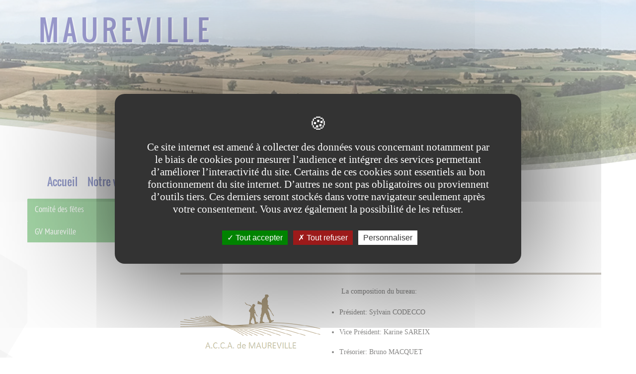

--- FILE ---
content_type: text/html;charset=UTF-8
request_url: https://www.mairie-maureville.fr/fr/vie-associative.html
body_size: 7191
content:

<!DOCTYPE html>
<html xmlns="http://www.w3.org/1999/xhtml" xml:lang="fr" lang="fr"><head><meta http-equiv="Content-Type" content="text/html; charset=UTF-8" /><meta content="Ametys CMS Open source (http://www.ametys.org)" name="generator" /><link href="/skins/maureville-large/resources/img/favicon.png" rel="shortcut icon" /><meta content="IE=edge" http-equiv="X-UA-Compatible" /><meta content="width=device-width, initial-scale=1" name="viewport" /><title>Vie associative - MAUREVILLE</title><meta content="Ametys V3" name="author" /><meta content="Ametys V3" name="copyright" /><meta content="fr" name="language" /><meta content="15 days" name="revisit-after" /><meta content="ACCA MAUREVILLE" name="DC.title" /><meta content="maureville3#personnel-maureville" name="DC.contributor" /><meta content="2024-02-16" name="DC.date" /><meta content="Text" name="DC.type" /><meta content="text/html" name="DC.format" /><meta content="defaultWebContent://308a0f42-8390-4029-b67b-4ab1be62545a" name="DC.identifier" /><meta content="fr" name="DC.language" /><meta content="fr" name="DC.coverage" /><meta content="Belote Maurevilloise" name="DC.title" /><meta content="maureville3#personnel-maureville" name="DC.contributor" /><meta content="2024-02-16" name="DC.date" /><meta content="Text" name="DC.type" /><meta content="text/html" name="DC.format" /><meta content="defaultWebContent://4f003730-ab9d-49f5-83c4-3cb6b91920aa" name="DC.identifier" /><meta content="fr" name="DC.language" /><meta content="fr" name="DC.coverage" /><meta content="Comit&eacute; des f&ecirc;tes" name="DC.title" /><meta content="maureville3#personnel-maureville" name="DC.contributor" /><meta content="2024-02-16" name="DC.date" /><meta content="Text" name="DC.type" /><meta content="text/html" name="DC.format" /><meta content="defaultWebContent://2b35a870-8b79-46e2-a90b-4a15ca293448" name="DC.identifier" /><meta content="fr" name="DC.language" /><meta content="fr" name="DC.coverage" /><meta content="GV MAUREVILLE" name="DC.title" /><meta content="maureville3#personnel-maureville" name="DC.contributor" /><meta content="2024-02-16" name="DC.date" /><meta content="Text" name="DC.type" /><meta content="text/html" name="DC.format" /><meta content="defaultWebContent://cf8740e7-9387-4f25-8662-b1788fdfe104" name="DC.identifier" /><meta content="fr" name="DC.language" /><meta content="fr" name="DC.coverage" /><meta content="Les Repoupets" name="DC.title" /><meta content="maureville3#personnel-maureville" name="DC.contributor" /><meta content="2024-02-16" name="DC.date" /><meta content="Text" name="DC.type" /><meta content="text/html" name="DC.format" /><meta content="defaultWebContent://4667b5f6-5df5-44c7-9247-858c81596731" name="DC.identifier" /><meta content="fr" name="DC.language" /><meta content="fr" name="DC.coverage" /><meta content="ACCA MAUREVILLE" property="og:title" /><meta content="article" property="og:type" /><meta property="og:image" content="https://www.mairie-maureville.fr/_object/ametys-internal%253Asites/maureville/ametys-internal%253Acontents/vie-associative-article/_attribute/illustration/image/acca_max627x1200.png?objectId=defaultWebContent://308a0f42-8390-4029-b67b-4ab1be62545a" /><link href="/_plugins/web/maureville/fr/filter/events/rss.xml" title="Flux RSS des actualit&eacute;s" type="application/rss+xml" rel="alternate" /><link href="/_plugins/web/maureville/fr/filter/org.ametys.web.article.RSS/rss.xml" title="Flux RSS des articles" type="application/rss+xml" rel="alternate" /><link href="/plugins/cms/dublincore/content.rdf?contentId=defaultWebContent://308a0f42-8390-4029-b67b-4ab1be62545a" rel="meta" /><link href="/plugins/cms/dublincore/content.rdf?contentId=defaultWebContent://4f003730-ab9d-49f5-83c4-3cb6b91920aa" rel="meta" /><link href="/plugins/cms/dublincore/content.rdf?contentId=defaultWebContent://2b35a870-8b79-46e2-a90b-4a15ca293448" rel="meta" /><link href="/plugins/cms/dublincore/content.rdf?contentId=defaultWebContent://cf8740e7-9387-4f25-8662-b1788fdfe104" rel="meta" /><link href="/plugins/cms/dublincore/content.rdf?contentId=defaultWebContent://4667b5f6-5df5-44c7-9247-858c81596731" rel="meta" /><link type="text/css" rel="stylesheet" href="/_plugins/web/resources-minimized/LTc3MDI0MzM4Nw.css" media="screen" /><style><!--

      /* latin-ext */
      @font-face {
        font-family: 'webfont1';
        font-style: normal;
        font-weight: 400;
        src: local('Oswald Regular'), local('Oswald-Regular'), url(https://fonts.gstatic.com/s/oswald/v11/yg0glPPxXUISnKUejCX4qfesZW2xOQ-xsNqO47m55DA.woff2) format('woff2');
        unicode-range: U+0100-024F, U+1E00-1EFF, U+20A0-20AB, U+20AD-20CF, U+2C60-2C7F, U+A720-A7FF;
      }
      /* latin */
      @font-face {
        font-family: 'webfont1';
        font-style: normal;
        font-weight: 400;
        src: local('Oswald Regular'), local('Oswald-Regular'), url(https://fonts.gstatic.com/s/oswald/v11/pEobIV_lL25TKBpqVI_a2w.woff2) format('woff2');
        unicode-range: U+0000-00FF, U+0131, U+0152-0153, U+02C6, U+02DA, U+02DC, U+2000-206F, U+2074, U+20AC, U+2212, U+2215, U+E0FF, U+EFFD, U+F000;
      }
      
--></style><style><!--

/* latin-ext */
@font-face {
  font-family: 'webfont2';
  font-style: normal;
  font-weight: 400;
  src: local('PT Sans Narrow'), local('PTSans-Narrow'), url(https://fonts.gstatic.com/s/ptsansnarrow/v7/UyYrYy3ltEffJV9QueSi4T3sPXe5Q4a3bCZMR7ryN4o.woff2) format('woff2');
  unicode-range: U+0100-024F, U+1E00-1EFF, U+20A0-20AB, U+20AD-20CF, U+2C60-2C7F, U+A720-A7FF;
}
/* latin */
@font-face {
  font-family: 'webfont2';
  font-style: normal;
  font-weight: 400;
  src: local('PT Sans Narrow'), local('PTSans-Narrow'), url(https://fonts.gstatic.com/s/ptsansnarrow/v7/UyYrYy3ltEffJV9QueSi4UU-p1xzoRgkupcXIqgYFBc.woff2) format('woff2');
  unicode-range: U+0000-00FF, U+0131, U+0152-0153, U+02C6, U+02DA, U+02DC, U+2000-206F, U+2074, U+20AC, U+2212, U+2215, U+E0FF, U+EFFD, U+F000;
}
      
--></style><style><!--

/* latin-ext */
@font-face {
  font-family: 'webfont3';
  font-style: normal;
  font-weight: 400;
  src: local('Montserrat Regular'), local('Montserrat-Regular'), url(https://fonts.gstatic.com/s/montserrat/v12/gFXtEMCp1m_YzxsBpKl68iEAvth_LlrfE80CYdSH47w.woff2) format('woff2');
  unicode-range: U+0100-024F, U+0259, U+1E00-1EFF, U+20A0-20AB, U+20AD-20CF, U+2C60-2C7F, U+A720-A7FF;
}
/* latin */
@font-face {
  font-family: 'webfont3';
  font-style: normal;
  font-weight: 400;
  src: local('Montserrat Regular'), local('Montserrat-Regular'), url(https://fonts.gstatic.com/s/montserrat/v12/zhcz-_WihjSQC0oHJ9TCYPk_vArhqVIZ0nv9q090hN8.woff2) format('woff2');
  unicode-range: U+0000-00FF, U+0131, U+0152-0153, U+02BB-02BC, U+02C6, U+02DA, U+02DC, U+2000-206F, U+2074, U+20AC, U+2122, U+2212, U+2215;
}
      
--></style><link type="text/css" rel="stylesheet" href="/_plugins/web/resources-minimized/LTIwNjUyMzcwNjM.css" media="screen" /><link type="text/css" rel="stylesheet" href="/_plugins/web/resources-minimized/LTE1MDg4MzE5MDk.css" /><link type="text/css" rel="stylesheet" href="/_plugins/web/resources-minimized/MTU0MTMxMzQy.css" media="screen" /><link href="//maxcdn.bootstrapcdn.com/font-awesome/4.7.0/css/font-awesome.min.css" rel="stylesheet" /><link type="text/css" rel="stylesheet" href="/_plugins/web/resources-minimized/LTEyNjY4OTI2MzA.css" media="screen" /><style><!--
.title-shadow {letter-spacing:8px; text-transform:uppercase;text-shadow: 3px 2px 0px #ffffff88;} .subtitle-shadow{letter-spacing: 5px; text-transform:uppercase;text-shadow: 3px 3px 0px #000000aa;}}
--></style><style></style><style><!--
a.navbar-brand.hmenu.item.active,li.hmenu.item a.active {border-bottom: solid 4px #303F9F;} a.navbar-brand.hmenu.item:hover,li.hmenu.item:hover > a {border-bottom: solid 4px #303F9F;}
--></style><style><!--
.nav.navbar-nav.navbar-right .form-control{border: 1px solid #4CAF50;}.nav.navbar-nav.navbar-right .btn-default {color: #fff;background-color: #4CAF50;border-color: #4CAF50;}
--></style><style><!--
#ametys-cms-zone-default > div h3:before{ content:"\f042"; font-family:"Fontawesome"; padding-right:15px; float:left; }
--></style><style><!--
input[type="submit"]{width:unset !important;padding:5px 15px;}
--></style><link type="text/css" rel="stylesheet" href="/_plugins/web/resources-minimized/LTE2MjYzNjY2NjY.css" media="print,handheld,screen" /><script type="text/javascript" src="/_plugins/web/resources-minimized/LTQ2OTc0MjY0Mg.js"></script><script type="text/javascript"><!--

            $ = $j = jQuery.noConflict();
        
// --></script><script type="text/javascript" src="/_plugins/web/resources-minimized/MTA3MjI1NjEyMg.js"></script><script type="text/javascript"><!--

                $j(document).ready(function() {
                    $j().piroBox_ext({
                        piro_speed: 600,
                        bg_alpha: 0.5,
                        piro_scroll: true,
                        prev_label: 'Précédent',
                        next_label: 'Suivant',
                        close_label: 'Fermer'
                    });
                });
	        
// --></script><script type="text/javascript" src="/_plugins/web/resources-minimized/MjAxNjU2NTUxMQ.js"></script><script type="text/javascript"><!--

            mejs.i18n.language('fr');
        
// --></script><script type="text/javascript"><!--

            ametysUser = null;
            
            var _ametysUserCallbacks = [];
            var _ametysUserRunning = false;
            
            var _fillUserInputs = function(id, field, callback)
            {
                if (this[field])
                {
                    var input = document.getElementById(id);
                    if (!input.value)
                    {
                        input.value = this[field];
                        if (typeof callback == "function")
                        {
                           callback(id, input, this[field]);
                        }
                    }
                }
            }
            
            
            
            function getAmetysUser(callback)
            {
                if (ametysUser && typeof(callback) == "function")
                {
                    callback(ametysUser);
                }
                else
                {
                    if (typeof(callback) == "function")
                    {
                        _ametysUserCallbacks.push(callback);
                    }
                    
                    if (!_ametysUserRunning)
                    {
                        _ametysUserRunning = true;
                        
                        $j.ajax({
                            url: "/_plugins/cms/current-user",
                            dataType: "json",
                            error: function(result, status, error) {
                                console.log(error);
                                ametysUser = null;
                                _ametysUserRunning = false;
                            },
                            success: function(user) {
                                ametysUser = user;
                                
                                if (ametysUser)
                                {
                                    ametysUser.fill = _fillUserInputs;
                                }
                                
                                for (var i=0; i < _ametysUserCallbacks.length; i++)
                                {
                                    try 
                                    {
                                        _ametysUserCallbacks[i](ametysUser);
                                    } 
                                    catch(e) 
                                    {
                                        console.error("Failed to invoked callback function " + _ametysUserCallbacks[i].name + ":", e);
                                    }
                                }
                                
                                _ametysUserRunning = false;
                            }
                        });
                    }
                }
            }
        
// --></script><script type="text/javascript" src="/_plugins/web/resources-minimized/LTEwMzY1NDE0NjY.js"></script><script type="text/javascript"><!--

            
            var configuration = {
              "hashtag": "#tarteaucitron", /* Open the panel with this hashtag */
              "cookieName": "tarteaucitron", /* Cookie name */
        
              "orientation": "middle", /* Banner position (top - bottom) */
           
              "groupServices": false, /* Group services by category */
                               
              "showAlertSmall": true, /* Show the small banner on bottom right */
              "cookieslist": true, /* Show the cookie list */
                               
              "closePopup": false, /* Show a close X on the banner */
    
              "showIcon": false, /* Show cookie icon to manage cookies */
              //"iconSrc": "", /* Optionnal: URL or base64 encoded image */
              "iconPosition": "BottomRight", /* BottomRight, BottomLeft, TopRight and TopLeft */
    
              "adblocker": false, /* Show a Warning if an adblocker is detected */
                               
              "DenyAllCta" : true, /* Show the deny all button */
              "AcceptAllCta" : true, /* Show the accept all button when highPrivacy on */
              "highPrivacy": true, /* HIGHLY RECOMMANDED Disable auto consent */
                               
              "handleBrowserDNTRequest": true, /* If Do Not Track == 1, disallow all */
    
              "removeCredit": false, /* Remove credit link */
              "moreInfoLink": true, /* Show more info link */
    
              "useExternalCss": true, /* If false, the tarteaucitron.css file will be loaded */
              "useExternalJs": true, /* If false, the tarteaucitron.js file will be loaded */
    
              //"cookieDomain": ".my-multisite-domaine.fr", /* Shared cookie for multisite */
                              
              "readmoreLink": "", /* Change the default readmore link */
    
              "mandatory": true, /* Show a message about mandatory cookies */
            }
            
            
            var overridenConfiguration = JSON.parse("{}");
            for (var key in overridenConfiguration)
            {
              configuration[key] =  overridenConfiguration[key];  
            }
            
            
            

            
            tarteaucitron.init(configuration);
            
            
            
            tarteaucitron.services.gagenda = {
                "key": "gagenda",
                "type": "other",
                "name": "Google Agenda",
                "needConsent": true,
                "cookies": ["CONSENT", "NID"],
                "uri": "https://policies.google.com/privacy",
                "js": function() {
                    "use strict";
                    tarteaucitron.fallback(['gagenda_embed'], function (x) {
                        var calendar_data = x.getAttribute('data'),
                        width = x.getAttribute('width'),
                        height = x.getAttribute('height');
                        return `<iframe loading="lazy" width="${width}" height="${height}" src="https://www.google.com/calendar/embed?${calendar_data}" frameborder="0" scrolling="no" style="border-width:0"></iframe>`;
                    });
                },
                "fallback": function() {
                    "use strict";
                    var id = "gagenda";
                    tarteaucitron.fallback(["gagenda_embed"], tarteaucitron.engage(id));
                }
            };
            
            
            tarteaucitron.services.youtubeplaylist = {
                "key": "youtubeplaylist",
                "type": "video",
                "name": "YouTube (playlist)",
                "uri": "https://policies.google.com/privacy",
                "needConsent": true,
                "cookies": ['VISITOR_INFO1_LIVE', 'YSC', 'PREF', 'GEUP'],
                "js": function () {
                    "use strict";
                    tarteaucitron.fallback(['youtube_playlist_player'], function (x) {
                        var width = x.getAttribute('widthInfo'),
                        height = x.getAttribute('heightInfo'),
                        uniqueId = x.getAttribute('id');
                        
                        var html = `<div id="player_${uniqueId}" class="video-player" style="width: ${width}px; height: ${height}px"></div>`;
                        html += `<ul id="playlist_${uniqueId}" class="video-playlist"  style="display:none; height: ${height}px"></ul>`;
                        html += `<div style="clear: both"></div>`;
                        
                        return html;
                    });
                    
                    if (tarteaucitron.user.youtubePlaylistCallback !== undefined) {
			            tarteaucitron.user.youtubePlaylistCallback();
			        }
                },
                "fallback": function () {
                    "use strict";
                    var id = 'youtubeplaylist';
                    tarteaucitron.fallback(["youtube_playlist_player"], tarteaucitron.engage(id));
                }
            };
            
            
            window.timeExpire = 15768000000;
            
            
            window.tarteaucitronForceLanguage = "fr";
            
            
            tarteaucitron.lang.allow = "Accepter";
            tarteaucitron.lang.deny = "Refuser";
            tarteaucitron.lang.allowed = "accepté";
            tarteaucitron.lang.disallowed = "refusé";
            
            
               (tarteaucitron.job = tarteaucitron.job || []).push('sharethis');
            
               (tarteaucitron.job = tarteaucitron.job || []).push('youtube');
            
               (tarteaucitron.job = tarteaucitron.job || []).push('gajs');
            
               (tarteaucitron.job = tarteaucitron.job || []).push('dailymotion');
            
               (tarteaucitron.job = tarteaucitron.job || []).push('gagenda');
            
               (tarteaucitron.job = tarteaucitron.job || []).push('youtubeplaylist');
            
               (tarteaucitron.job = tarteaucitron.job || []).push('matomocloud');
            
               (tarteaucitron.job = tarteaucitron.job || []).push('googlemaps');
            
// --></script><script type="text/javascript" src="/_plugins/web/resources-minimized/MTU2NzE2NTAwMw.js"></script><script type="text/javascript"><!--

            AmetysFront.CONTEXT_PATH = '';
            AmetysFront.ABSOLUTE_CONTEXT_PATH = 'https://www.mairie-maureville.fr';
            AmetysFront.URI_PREFIX = '';
            AmetysFront.ABSOLUTE_URI_PREFIX = 'https://www.mairie-maureville.fr';
            AmetysFront.MAX_UPLOAD_SIZE = 10485760 - 1000; // 1000 for request overhead
                
            AmetysFront.setAppParameter('siteName', 'maureville');
            AmetysFront.setAppParameter('sitemapLanguage', 'fr');
            AmetysFront.setAppParameter('locale', 'fr');
        
// --></script><script type="text/javascript" src="/_plugins/web/resources-minimized/OTA2MTc0NjM3.js"></script><script type="text/javascript"><!--

            $j().ready(function()
            {
                var hlRegexp = new RegExp('[\?\&]search-keywords=([^\?\&#;]+)', 'i');
                var result = hlRegexp.exec(location.search);
                if (result != null && result.length > 1)
                {
                    var keywords = result[1].split(',');
                    for (var x = 0; x < keywords.length; x++)
                    {
                        if (keywords[x] != '')
                        {
                        
                            $j('#ametys-cms-zone-default').highlight($j.trim(decodeURIComponent(keywords[x])));
                        
                            $j('#ametys-cms-zone-zone-1').highlight($j.trim(decodeURIComponent(keywords[x])));
                        
                            $j('#ametys-cms-zone-zone-2').highlight($j.trim(decodeURIComponent(keywords[x])));
                        
                            $j('#ametys-cms-zone-zone-3').highlight($j.trim(decodeURIComponent(keywords[x])));
                        
                            $j('#ametys-cms-zone-zone-4').highlight($j.trim(decodeURIComponent(keywords[x])));
                        
                            $j('#ametys-cms-zone-zone-5').highlight($j.trim(decodeURIComponent(keywords[x])));
                         
                        }
                    }
                }
            });
        
// --></script><script type="text/javascript"><!--

   tarteaucitron.user.matomoId = 69;
   (tarteaucitron.job = tarteaucitron.job || []).push('matomo');

// --></script><script><!--
tarteaucitron.user.matomoHost = 'https://matomo.atd31.fr/';
// --></script></head><body class="page   " data-spy="scroll"><div class="texture"><h1 class="hidden-L">Vie associative</h1><div class="art-page-wai-links" id="art-page-wai-links"><a href="#content">Aller au contenu</a><a href="#search">Aller &agrave; la recherche</a><a href="#menu">Aller au menu</a></div><div class="container-fluid"><div class="row banner"><div class="header-texture"><div class="col-md-12"><div class="container"><div class="row"><div class="col-xs-12 banner-title"><p class="banner-title-name title-shadow"><a aria-label="Retour &agrave; la page d&#039;accueil du site" href="/fr/index.html">MAUREVILLE</a></p><p class="banner-title-text subtitle-shadow"></p></div><div class="hidden"><div data-ametys-zone="zone-5" id="ametys-cms-zone-zone-5"></div></div></div></div></div></div></div></div><a name="menu"></a><div class="container container-menu"><nav class="navbar navbar-default"><div class="navbar-header"><button type="button" data-toggle="collapse" data-target="#navbar" aria-expanded="false" aria-controls="navbar" class="navbar-toggle collapsed"><span class="sr-only">Navigation</span><span class="icon-bar"></span><span class="icon-bar"></span><span class="icon-bar"></span></button><a href="#" class="navbar-brand visible-xs-block visible-sm-block">Menu</a></div><div class="navbar-collapse collapse" id="navbar"><ul class="nav navbar-nav"><li class="hmenu item"><a href="/fr/index.html">Accueil</a></li><li class="hmenu item"><a href="/fr/le-village-2.html">Notre village</a></li><li class="hmenu item"><a href="/fr/mairie.html">Mairie</a></li><li class="hmenu item"><a href="/fr/vie-municipale.html">Vie pratique</a></li><li class="hmenu item"><a href="/fr/services.html">Enfance jeunesse</a></li><li class="hmenu item last"><a href="/fr/vie-associative.html" class="active" title="(Rubrique active)">Vie associative</a></li></ul></div></nav></div><div class="container contents"><div class="row"><div class="col-md-9 col-md-push-3 main-content"><a name="breadcrumb"></a><ol class="breadcrumb bg-primary"><li class="first"><a href="/fr/index.html">Accueil</a></li><li class="active">Vie associative</li></ol><div data-ametys-zone="default" id="ametys-cms-zone-default"><div data-ametys-zone-level="3" id="ametys-cms-zone-default-item-N10089" class="first "><div class="ametys-cms-content article view-main wrapper"><h3><span class="content-title">ACCA MAUREVILLE</span></h3><div class="article-content"><div class="content-illustration big"><img alt="" src="/_object/ametys-internal%253Asites/maureville/ametys-internal%253Acontents/vie-associative-article/_attribute/illustration/image/acca_max300x300.png?objectId=defaultWebContent://308a0f42-8390-4029-b67b-4ab1be62545a" class="img-responsive" /></div><p>&nbsp;La composition du bureau:</p><ul class="disc"><li>
<p>Pr&eacute;sident:&nbsp;Sylvain CODECCO</p>
</li><li>
<p>Vice Pr&eacute;sident:&nbsp;Karine SAREIX</p>
</li><li>
<p>Tr&eacute;sorier: Bruno MACQUET</p>
</li><li>
<p>Secr&eacute;taire: S&eacute;bastien DERAMOND</p>
</li><li>
<p>Membres actifs: J&eacute;r&ocirc;me CASITAS / Gilbert LAYNET</p>
</li></ul><p>Contact:&nbsp;Sylvain CODECCO 06 26 59 58 23</p><div class="content-richtext-end"><!--empty--></div></div></div></div><div data-ametys-zone-level="3" id="ametys-cms-zone-default-item-N101A7" class="even "><div class="ametys-cms-content article view-main wrapper"><h3><span class="content-title">Belote Maurevilloise</span></h3><div class="article-content"><p>La composition du bureau:</p><ul class="disc"><li>
<p>Pr&eacute;sident: Guy VALETTE</p>
</li><li>
<p>Vice Pr&eacute;sident:Julien VALETTE</p>
</li><li>
<p>Tr&eacute;sorier: Frank DEVALLE</p>
</li><li>
<p>Tr&eacute;sorier adjoint: Michelle DEVALLE</p>
</li><li>
<p>Secr&eacute;taire: Jacques CODECCO</p>
</li><li>
<p>Secr&eacute;taire adjoint: Marie-Claude MOULET</p>
</li></ul><p>Contact:&nbsp;GUY VALETTE 06 61 22 83 61</p><div class="content-richtext-end"><!--empty--></div></div></div></div><div data-ametys-zone-level="3" id="ametys-cms-zone-default-item-N102A8" class=""><div class="ametys-cms-content article view-main wrapper"><h3><span class="content-title">Comit&eacute; des f&ecirc;tes</span></h3><div class="article-content"><div class="content-illustration big"><img alt="" src="/_object/ametys-internal%253Asites/maureville/ametys-internal%253Acontents/vie-associative-article-5/_attribute/illustration/image/cdf_max300x300.png?objectId=defaultWebContent://2b35a870-8b79-46e2-a90b-4a15ca293448" class="img-responsive" /></div><p>La composition du bureau:</p><ul class="disc"><li>
<p>Pr&eacute;sident: Damien GOUT</p>
</li><li>
<p>Vice Pr&eacute;sident: Julien VALETTE</p>
</li><li>
<p>Tr&eacute;sorier: M&eacute;lanie GOUT</p>
</li><li>
<p>Tr&eacute;sorier Adjoint : Patricia VALETTE</p>
</li><li>
<p>Secr&eacute;taire: Nathalie GAU</p>
</li><li>
<p>Secr&eacute;taire adjoint : S&eacute;bastien VALETTE</p>
</li></ul><p>Contact:&nbsp;cdfmaureville@gmail.com</p><div class="content-richtext-end"><!--empty--></div></div></div></div><div data-ametys-zone-level="3" id="ametys-cms-zone-default-item-N103CB" class="even "><div class="ametys-cms-content article view-main wrapper"><h3><span class="content-title">GV MAUREVILLE</span></h3><div class="article-content"><div class="content-illustration big"><img alt="" src="/_object/ametys-internal%253Asites/maureville/ametys-internal%253Acontents/vie-associative-article-3/_attribute/illustration/image/image001_max300x300.png?objectId=defaultWebContent://cf8740e7-9387-4f25-8662-b1788fdfe104" class="img-responsive" /></div><p>La composition du bureau:</p><ul class="disc"><li>
<p>Pr&eacute;sident: Fran&ccedil;oise SERIN</p>
</li><li>
<p>Vice Pr&eacute;sident: Isabelle DALLET</p>
</li><li>
<p>Tr&eacute;sorier: C&eacute;cile GRANDOU</p>
</li><li>
<p>Tr&eacute;sorier adjoint: Cl&eacute;oline PIVONKA</p>
</li><li>
<p>Secr&eacute;taire: Aur&eacute;lie DEGEILH</p>
</li><li>
<p>Secr&eacute;taire adjoint: Mzrie MAYOR</p>
</li><li>
<p>Animatrice: Elisabeth PAYRASTRE</p>
</li><li>
<p>Membres actifs: Nabilla GUERNANE / Florence LACROIX / Sylviane SAVO</p>
</li></ul><p>Contact:&nbsp;Fran&ccedil;oise SERIN 06 20 03 53 76</p><div class="content-richtext-end"><!--empty--></div></div></div></div><div data-ametys-zone-level="3" id="ametys-cms-zone-default-item-N104F8" class="last"><div class="ametys-cms-content article view-main wrapper"><h3><span class="content-title">Les Repoupets</span></h3><div class="article-content"><p>La composition du bureau:</p><ul class="disc"><li>
<p>Pr&eacute;sident: Brigitte OWEZAREK</p>
</li><li>
<p>Vice Pr&eacute;sident: Nabila GUERNANE</p>
</li><li>
<p>Tr&eacute;sorier: Pascale CODECCO</p>
</li><li>
<p>Tr&eacute;sorier adjoint: Jo&euml;l OWEZAREK</p>
</li><li>
<p>Secr&eacute;taire: Blandine FONTORBES</p>
</li><li>
<p>Secr&eacute;taire adjoint: Maryse FAURE</p>
</li></ul><p>Contact:&nbsp;Brigitte OWEZAREK 06 98 91 79 68</p><div class="content-richtext-end"><!--empty--></div></div></div></div></div></div><div class="col-md-3 col-md-pull-9 sidebar sidebar-left"><a name="vertical-menu"></a><ul class="nav nav-pills nav-stacked  vmenu"><li><a href="/fr/vie-associative/nouvelle-page.html">Comit&eacute; des f&ecirc;tes</a></li><li><a href="/fr/vie-associative/gym.html">GV Maureville</a></li></ul><div data-ametys-zone="zone-1" id="ametys-cms-zone-zone-1"></div><div data-ametys-zone="zone-2" id="ametys-cms-zone-zone-2"></div><div data-ametys-zone="zone-3" id="ametys-cms-zone-zone-3"></div><div data-ametys-zone="zone-4" id="ametys-cms-zone-zone-4"></div></div></div></div><footer class="footer simple-large"><div class="container"><div class="row"><div class="col-md-1"><a href="/_plugins/web/maureville/fr/filter/events/rss.xml" class="rss-icon"><img alt="Flux RSS des actualit&eacute;s" title="Flux RSS des actualit&eacute;s" src="/skins/maureville-large/resources/img/rssicon.png" /></a></div><div class="col-md-10 footer-sitemap"><ul class="list-inline"><li class="rubrique"><a href="/fr/index.html">Accueil</a></li>&nbsp;-&nbsp;<li class="rubrique"><a href="/fr/le-village-2.html">Notre village</a></li>&nbsp;-&nbsp;<li class="rubrique"><a href="/fr/mairie.html">Mairie</a></li>&nbsp;-&nbsp;<li class="rubrique"><a href="/fr/vie-municipale.html">Vie pratique</a></li>&nbsp;-&nbsp;<li class="rubrique"><a href="/fr/services.html">Enfance jeunesse</a></li>&nbsp;-&nbsp;<li class="rubrique"><a href="/fr/vie-associative.html">Vie associative</a></li></ul></div></div><div class="row"><div class="col-md-12 liens-bas-de-page"><ul class="list-inline"><li class="first"><a href="/fr/mentions-legales.html">Mentions l&eacute;gales</a>&nbsp;-&nbsp;</li><li><a href="/fr/contact.html">Contact</a>&nbsp;-&nbsp;</li><li class="last"><a href="/fr/accessibilite-non-conforme.html">Accessibilit&eacute; : non conforme </a></li></ul></div></div></div><hr style="border-style:solid;border-color:rgba(255,255,255,0.3);border-width:1px none none;margin-bottom:0px;" /><div class="container hidden-print"><div class="row"><div class="col-md-12 realisation"></div></div></div></footer></div></body></html>


--- FILE ---
content_type: text/css
request_url: https://www.mairie-maureville.fr/_plugins/web/resources-minimized/LTE1MDg4MzE5MDk.css
body_size: 9258
content:
/*! File : /skins/maureville-large/resources/css/ametys.css */
#cookie-banner{position:fixed;background-color:#000000b3;width:100%;text-align:left;color:white;z-index:11;bottom:0;height:130px}.cookiebanner-buttons{padding:10px;text-align:center;clear:both}.cookiebanner-info{float:left;padding-left:10%;padding-top:10px}.cookiebanner-buttons a{display:inline;padding:5px 10px;background-color:#6783a2;color:white;margin:10px !important;border-radius:5px}.ametys-cms-content .ametys-media-player{clear:both}.ametys-cms-content .ametys-media-player.floatleft,.ametys-cms-content .ametys-media-player.floatright{clear:none}.favicon{background-image:url("/skins/maureville-large/resources/css/img/favicon.png")}.hidden-L,.content-layout .art-content div.art-breadcrumb span.art-breadcrumb-title-invisible{position:absolute;left:-20000px;top:-20000px}span.highlight{color:#000000;background-color:#fcfc00}div.art-page-wai-links{position:absolute;width:100%;height:0;text-align:center;z-index:50000}div.art-page-wai-links a,div.art-page-wai-links a:focus,div.art-page-wai-links a:active,div.art-page-wai-links a:visited,div.art-page-wai-links a:hover{position:relative;left:-20000px;top:-20000px;text-decoration:underline;background-color:#FFFFFF;color:#000000;padding:5px}div.art-page-wai-links a:active,div.art-page-wai-links a:focus,div.art-page-wai-links a:hover{left:0;top:0}.HIDDEN_ZONE_1 #ametys-cms-zone-zone-1{display:none}.HIDDEN_ZONE_2 #ametys-cms-zone-zone-2{display:none}.HIDDEN_ZONE_3 #ametys-cms-zone-zone-3{display:none}.HIDDEN_ZONE_4 #ametys-cms-zone-zone-4{display:none}.HIDDEN_BREADCRUMB .main-content{padding-top:30px}#ametys-cms-zone-default .ametys-cms-content,#ametys-cms-zone-default .ametys-cms-content li,#ametys-cms-zone-default .ametys-cms-content table,#ametys-cms-zone-default .ametys-cms-content a,#ametys-cms-zone-default .ametys-cms-content a:link,#ametys-cms-zone-default .ametys-cms-content a:visited,#ametys-cms-zone-default .ametys-cms-content a.visited,#ametys-cms-zone-default .ametys-cms-content a:hover,#ametys-cms-zone-default .ametys-cms-content a.hovered,#ametys-cms-zone-default .ametys-cms-service a,#ametys-cms-zone-default .ametys-cms-service a:link,#ametys-cms-zone-default .ametys-cms-service a:visited,#ametys-cms-zone-default .ametys-cms-service a.visited,#ametys-cms-zone-default .ametys-cms-service a:hover,#ametys-cms-zone-default .ametys-cms-service a.hovered{font-style:normal;font-weight:normal;word-break:break-word}.col-md-6 .ametys-cms-content p,.col-md-8 .ametys-cms-content p,.col-md-9 .ametys-cms-content p,.col-md-12 .ametys-cms-content p,.col-md-6 .ametys-cms-service p,.col-md-8 .ametys-cms-service p,.col-md-9 .ametys-cms-service p,.col-md-12 .ametys-cms-service p{color:#0D0C0A;font-family:Verdana;font-size:1em;line-height:2;margin:12px 0}h1,h2,h3,h4,h5,h6,p.banner-title-name,p.banner-title-text,div.t,h1 a,h2 a,h3 a,h4 a,h5 a,h6 a,p.banner-title-name a,p.banner-title-text a,div.t a,h1 a:link,h2 a:link,h3 a:link,h4 a:link,h5 a:link,h6 a:link,p.banner-title-name a:link,p.banner-title-text a:link,div.t a:link,h1 a:visited,h2 a:visited,h3 a:visited,h4 a:visited,h5 a:visited,h6 a:visited,p.banner-title-name a:visited,p.banner-title-text a:visited,div.t a:visited,h1 a:hover,h2 a:hover,h3 a:hover,h4 a:hover,h5 a:hover,h6 a:hover,p.banner-title-name a:hover,p.banner-title-text a:hover,div.t a:hover{font-family:Arial,Helvetica,Sans-Serif !important;font-style:normal;font-size:1em;text-decoration:none}.img-responsive img{max-width:100%;height:auto}.breadcrumb{border-radius:4px;display:block;list-style:outside none none;margin-left:0px;margin-top:15px;background-color:transparent !important;padding:8px 15px;font-family:Webfont3;font-weight:bold;font-style:italic;font-size:inherit}.breadcrumb li a,.breadcrumb li.active{color:#388E3C !important}.breadcrumb li a:hover{color:#4CAF50 !important}.breadcrumb li a:visited{color:#a9a9a9 !important}.content-tools{float:right;margin-top:-20px}.content-tools>div{display:inline-block}body.large .ametys-cms-content a,body.large .ametys-cms-service a,body.large2 .ametys-cms-content a,body.large2 .ametys-cms-service a,.modern1 .ametys-cms-content a,.modern1 .ametys-cms-service a,.modern2 .ametys-cms-content a,.modern2 .ametys-cms-service a,#ametys-cms-zone-default .ametys-cms-content a,#ametys-cms-zone-default .ametys-cms-service a,#ametys-cms-zone-default .ametys-cms-content a:link,#ametys-cms-zone-default .ametys-cms-service a:link{text-decoration:none;color:#536DFE}#ametys-cms-zone-default .ametys-cms-content a:visited,#ametys-cms-zone-default .ametys-cms-content a.visited,#ametys-cms-zone-default .ametys-cms-service a:visited,#ametys-cms-zone-default .ametys-cms-service a.visited{color:#6178AA}#ametys-cms-zone-default .ametys-cms-content a:hover,#ametys-cms-zone-default .ametys-cms-content a.hover,#ametys-cms-zone-default .ametys-cms-service a:hover,#ametys-cms-zone-default .ametys-cms-service a.hover{text-decoration:underline;color:#94A9D7}.pagination ul.nav li span.art-button-wrapper input.art-button,.ctypes-filter ul.ctypes li span.art-button-wrapper input.art-button,.results-sort ul li span.art-button-wrapper input.art-button{text-decoration:none;color:#536DFE !important}.pagination ul.nav li span.art-button-wrapper input.art-button:hover,.ctypes-filter ul.ctypes li span.art-button-wrapper input.art-button:hover,.ctypes-filter ul.ctypes li span.art-button-wrapper.hover input.art-button,.results-sort ul li span.art-button-wrapper input.art-button:hover,.results-sort ul li span.art-button-wrapper.hover input.art-button{text-decoration:underline;color:#94A9D7 !important}#ametys-cms-zone-default .ametys-cms-content a.invisible,#ametys-cms-zone-default .ametys-cms-content a.invisible:visited{color:#0D0C0A;text-decoration:none;visibility:visible}#ametys-cms-zone-default .ametys-cms-content a.invisible:hover,#ametys-cms-zone-default .ametys-cms-content a.invisible:active,#ametys-cms-zone-default .ametys-cms-content a.invisible:focus{text-decoration:underline;color:#94A9D7}#ametys-cms-zone-default .ametys-cms-content a.download,#ametys-cms-zone-default .ametys-cms-content a.download:hover,#ametys-cms-zone-default .ametys-cms-content a.download:link,#ametys-cms-zone-default .ametys-cms-content a.download:visited,#ametys-cms-zone-default .ametys-cms-content a.download:active{padding-left:15px;background-image:url("/skins/maureville-large/resources/css/images/link/download.png");background-repeat:no-repeat}#ametys-cms-zone-default .ametys-cms-content a.pdf-2-flash,#ametys-cms-zone-default .ametys-cms-content a.pdf-2-flash:visited,#ametys-cms-zone-default .ametys-cms-content a.pdf-2-flash:hover,#ametys-cms-zone-default .ametys-cms-content a.pdf-2-flash:link,#ametys-cms-zone-default .ametys-cms-content a.pdf-2-flash:active{padding-left:15px;background-image:url("/skins/maureville-large/resources/css/images/link/magnifier.png");background-position:left;background-repeat:no-repeat}#ametys-cms-zone-default .ametys-cms-content a.know-more,#ametys-cms-zone-default .ametys-cms-content a.know-more:visited,#ametys-cms-zone-default .ametys-cms-content a.know-more:hover,#ametys-cms-zone-default .ametys-cms-content a.know-more:link,#ametys-cms-zone-default .ametys-cms-content a.know-more:active{padding-bottom:3px;padding-top:2px;padding-left:3px;padding-right:18px;margin-left:4px;margin-right:4px;background-image:url("/skins/maureville-large/resources/css/images/link/knowmore.png");background-position:right;background-repeat:no-repeat;border-width:1px;border-style:solid;border-color:#536DFE}#ametys-cms-zone-default .ametys-cms-content a.know-more:hover,#ametys-cms-zone-default .ametys-cms-content a.know-more:active{border-width:1px;border-style:solid;border-color:#94A9D7}#ametys-cms-zone-default .ametys-cms-content a.external,#ametys-cms-zone-default .ametys-cms-content a.external:visited,#ametys-cms-zone-default .ametys-cms-content a.external:hover,#ametys-cms-zone-default .ametys-cms-content a.external:link,#ametys-cms-zone-default .ametys-cms-content a.external:active,.module-box a.external{padding-right:18px;background-image:url("/skins/maureville-large/resources/css/images/link/external.png");background-position:right;background-repeat:no-repeat}#ametys-cms-zone-default .ametys-cms-content a.mailto,#ametys-cms-zone-default .ametys-cms-content a.mailto:visited,#ametys-cms-zone-default .ametys-cms-content a.mailto:hover,#ametys-cms-zone-default .ametys-cms-content a.mailto:link,#ametys-cms-zone-default .ametys-cms-content a.mailto:active,#ametys-cms-zone-default .ametys-cms-content a.comment-sendmail,#ametys-cms-zone-default .ametys-cms-content a.comment-sendmail:visited,#ametys-cms-zone-default .ametys-cms-content a.comment-sendmail:hover,#ametys-cms-zone-default .ametys-cms-content a.comment-sendmail:link,#ametys-cms-zone-default .ametys-cms-content a.comment-sendmail:active{padding-left:20px;background-image:url("/skins/maureville-large/resources/css/images/link/mailto.png");background-position:left;background-repeat:no-repeat}.ametys-cms-content a.broken,.ametys-cms-content a.broken:hover,.ametys-cms-content a.broken:link,.ametys-cms-content a.broken:visited,.ametys-cms-content a.broken:active{color:#ffffff !important;background-color:#ff0000 !important}.ametys-cms-content h1{color:#4CAF50;margin:21px 0;font-family:Webfont2 !important;font-size:2.2em !important;font-weight:normal;background-color:transparent !important}.ametys-cms-content h1 a,.ametys-cms-content h1 a:link,.ametys-cms-content h1 a:hover,.ametys-cms-content h1 a:visited{font-family:"Trebuchet MS", Arial, Helvetica, Sans-Serif;font-size:26px}.ametys-cms-content h3.margin{margin:10px;margin-left:20px;padding:20px;padding:35px;padding:10px}.ametys-cms-content.border-color{color:#9A9384}.col-md-4 .ametys-cms-content h2,.col-md-6 .ametys-cms-content h2,.col-md-8 .ametys-cms-content h2,.col-md-9 .ametys-cms-content h2,.col-md-12 .ametys-cms-content h2,.col-md-4 .ametys-cms-service h2,.col-md-6 .ametys-cms-service h2,.col-md-8 .ametys-cms-service h2,.col-md-9 .ametys-cms-service h2,.col-md-12 .ametys-cms-service h2,.col-md-4 .ametys-cms-content h3,.col-md-6 .ametys-cms-content h3,.col-md-8 .ametys-cms-content h3,.col-md-9 .ametys-cms-content h3,.col-md-12 .ametys-cms-content h3,.col-md-4 .ametys-cms-service h3,.col-md-6 .ametys-cms-service h3,.col-md-8 .ametys-cms-service h3,.col-md-9 .ametys-cms-service h3,.col-md-12 .ametys-cms-service h3{color:#4CAF50;margin-top:10px !important;margin-bottom:20px !important;padding-bottom:20px !important;padding-top:35px !important;padding-left:10px !important;padding-right:10px !important;font-family:Webfont2 !important;font-size:2.2em !important;font-weight:normal !important;font-style:normal;background-repeat:repeat;background-position:top left;background-image:url("/skins/maureville-large/resources/img/content-header-bg.png");background-color:transparent;border-bottom-width:4px;border-bottom-color:#9A9384;border-bottom-style:solid}.col-md-6 .ametys-cms-content h3 span,.col-md-8 .ametys-cms-content h3 span,.col-md-9 .ametys-cms-content h3 span,.col-md-12 .ametys-cms-content h3 span{margin-left:0px !important;display:block}.col-md-6 .ametys-cms-service h3,.col-md-8 .ametys-cms-service h3,.col-md-9 .ametys-cms-service h3,.col-md-12 .ametys-cms-service h3{display:block}.col-md-6 .ametys-cms-service h3:before,.col-md-8 .ametys-cms-service h3:before,.col-md-9 .ametys-cms-service h3:before,.col-md-12 .ametys-cms-service h3:before{margin-left:0px !important;content:""}.ametys-cms-content h3 span.content-subtitle,.ametys-cms-service h3 span.content-subtitle{opacity:0.6;margin-top:10px;display:block}.ametys-cms-content h3 a,.ametys-cms-content h3 a:link,.ametys-cms-content h3 a:hover,.ametys-cms-content h3 a:visited,.ametys-cms-service h3 a,.ametys-cms-service h3 a:link,.ametys-cms-service h3 a:hover,.ametys-cms-service h3 a:visited{color:#4CAF50 !important;font-family:Webfont2;font-weight:normal}.ametys-cms-content h3>a>span.content-title.summary{font-family:Webfont2 !important}.ametys-cms-content h4,.ametys-cms-service h4{color:green;margin:19px 0;font-size:22px;font-weight:normal}.ametys-cms-content h4 a,.ametys-cms-content h4 a:link,.ametys-cms-content h4 a:hover,.ametys-cms-content h4 a:visited .ametys-cms-service h4 a,.ametys-cms-service h4 a:link,.ametys-cms-service h4 a:hover,.ametys-cms-service h4 a:visited{font-size:22px}.ametys-cms-content h5,.ametys-cms-service h5{color:green;margin:20px 0;font-size:18px;font-weight:normal}.ametys-cms-content h5 a,.ametys-cms-content h5 a:link,.ametys-cms-content h5 a:hover,.ametys-cms-content h5 a:visited,.ametys-cms-service h5 a,.ametys-cms-service h5 a:link,.ametys-cms-service h5 a:hover,.ametys-cms-service h5 a:visited{font-size:18px}.ametys-cms-content h6,.ametys-cms-service h6{color:#228b22;margin:26px 0;font-size:16px;font-weight:normal}.ametys-cms-content h6 a,.ametys-cms-content h6 a:link,.ametys-cms-content h6 a:hover,.ametys-cms-content h6 a:visited,.ametys-cms-service h6 a,.ametys-cms-service h6 a:link,.ametys-cms-service h6 a:hover,.ametys-cms-service h6 a:visited{font-size:16px}.ametys-cms-content h7,.ametys-cms-service h7{color:#2e8b57;margin:35px 0;font-size:11px;font-weight:normal}.ametys-cms-content h7 a,.ametys-cms-content h7 a:link,.ametys-cms-content h7 a:hover,.ametys-cms-content h7 a:visited,.ametys-cms-service h7 a,.ametys-cms-service h7 a:link,.ametys-cms-service h7 a:hover,.ametys-cms-service h7 a:visited{font-size:11px}ul{list-style-type:none}ol{list-style-position:inside}html{height:100%}html:first-child #art-page-background-glare{border:1px solid transparent}body{background-color:#fff !important;background-image:none}.texture{width:100%;height:100%;background-image:url("/skins/maureville-large/resources/img/body-texture.png");background-repeat:no-repeat;background-position:center top}.contents.radius{border-width:0px;margin-left:0px;padding-left:0px}.contents.border-color{color:transparent}.contents{background-color:#fff !important;margin-top:0px;margin-bottom:0px;border-color:transparent;border-left-style:none;border-right-style:none;border-width:1px;border-radius:0px;border-top-style:none;border-bottom-style:none}.main-content{padding-bottom:30px}.cleared{display:block;clear:both;float:none;margin:0;padding:0;border:none;font-size:0;height:0;overflow:hidden}.reset-box{overflow:hidden;display:table}form{padding:0 !important;margin:0 !important}.label label{color:black !important;font-size:12pt !important;white-space:normal}.ametys-cms-content div.input,.ametys-cms-content input,.ametys-cms-content select,.ametys-cms-content textarea,.ametys-cms-content .ui-widget{width:100% !important}table.position{position:relative;width:100%;table-layout:fixed}form.newsletter span.art-button-wrapper{float:right}.ametys-cms-content a.download,.ametys-cms-content a.download:hover,.ametys-cms-content a.download:link,.ametys-cms-content a.download:visited,.ametys-cms-content a.download:active{background-image:url("/skins/maureville-large/resources/img/link/download.png");background-repeat:no-repeat;background-position:top right;padding-right:20px}.ametys-cms-content a.pdf-2-flash,.ametys-cms-content a.pdf-2-flash:hover,.ametys-cms-content a.pdf-2-flash:link,.ametys-cms-content a.pdf-2-flash:visited,.ametys-cms-content a.pdf-2-flash:active{background-image:url("/skins/maureville-large/resources/img/link/magnifier.png");background-repeat:no-repeat;background-position:top right;padding-right:20px}.ametys-cms-content a.know-more,.ametys-cms-content a.know-more:hover,.ametys-cms-content a.know-more:link,.ametys-cms-content a.know-more:visited,.ametys-cms-content a.know-more:active{background-image:url("/skins/maureville-large/resources/img/link/knowmore.png");background-repeat:no-repeat;background-position:top right;padding-right:20px}.ametys-cms-content a.external,.ametys-cms-content a.external:hover,.ametys-cms-content a.external:link,.ametys-cms-content a.external:visited,.ametys-cms-content a.external:active,.module-box a.external{background-image:url("/skins/maureville-large/resources/img/link/external.png");background-repeat:no-repeat;background-position:top right;padding-right:20px}.ametys-cms-content a.mailto,.ametys-cms-content a.mailto:hover,.ametys-cms-content a.mailto:link,.ametys-cms-content a.mailto:visited,.ametys-cms-content a.mailto:active,.ametys-cms-content a.comment-sendmail,.ametys-cms-content a.comment-sendmail:hover,.ametys-cms-content a.comment-sendmail:link,.ametys-cms-content a.comment-sendmail:visited,.ametys-cms-content a.comment-sendmail:active{background-image:url("/skins/maureville-large/resources/img/link/mailto.png");background-repeat:no-repeat;background-position:top right;padding-right:20px}.ametys-cms-content dfn a:link,.ametys-cms-content dfn a:visited,.ametys-cms-content dfn a:hover,.ametys-cms-content dfn a:active,.ametys-cms-content dfn a:focus{text-decoration:none;border-style:dashed;border-width:1px;border-color:#0D0C0A;color:#0D0C0A}div.banner{height:200px;background-image:url("/skins/maureville-large/resources/img/header-xs.png");background-repeat:no-repeat;background-position:top left;background-color:transparent}.container-fluid #banner.header-carousel{height:200px}div.banner .header-texture{width:100%;height:100%;background-image:none}div.logo-xs{height:90px;width:225px;background-repeat:no-repeat;background-position:center center;background-image:url("/skins/maureville-large/resources/img/header-logo-xs.png");z-index:1}div.logo-sm{height:225px;width:375px;background-repeat:no-repeat;background-position:center center;background-image:url("/skins/maureville-large/resources/img/header-logo-sm.png")}div.logo-md-lg{height:200px;width:375px;background-repeat:no-repeat;background-position:center center;background-image:url("/skins/maureville-large/resources/img/header-logo-md-lg.png")}div.footerlogo{height:0px;width:200px;background-repeat:no-repeat;background-position:center center;background-image:url("/skins/maureville-large/resources/img/footer-logo.png")}.header-content .ametys-cms-service.margin{height:10px}.header-content .ametys-cms-service,.header-content .ametys-cms-content{background-color:trasparent;border-radius:0px;max-width:100%;float:none;padding:0px;margin-top:10px}.header-content .ametys-cms-service p,.header-content .ametys-cms-content p{color:#fff !important;font-size:1em !important}.header-content .linkdirectory-thumbnails h3{color:#F2F4FA;font-size:12pt;font-weight:bold;float:left;width:100%;margin-top:0;margin-bottom:0}.header-content .linkdirectory-thumbnails ul.links{background-color:transparent;clear:both;list-style-type:none;margin:0}.header-content .ametys-cms-service.carousel{clear:both;margin:0;border:solid 1px rgba(255,255,255,0.5)}.header-content .carousel-indicators{bottom:-10px !important}.header-content .linkdirectory-thumbnails ul.links.width{height:50%}.header-content .linkdirectory-thumbnails ul.links>li.link{background-image:none;box-sizing:border-box;display:inline-block;padding:5px;width:50%;text-align:left;vertical-align:center}.header-content .linkdirectory-thumbnails ul.links>li.link a{display:inline-block;font-size:10px;height:100%;overflow:visible;text-align:left;text-decoration:none;vertical-align:center}.header-content .ametys-cms-content a:link,.header-content .ametys-cms-service a:link span,.header-content .ametys-cms-content a:link,.header-content .ametys-cms-service a:link span,.header-content .ametys-cms-content a:visited,.header-content .ametys-cms-service a:visited span,.header-content .ametys-cms-content a:visited,.header-content .ametys-cms-service a:visited span{color:#F2F4FA !important;text-decoration:none}.header-content .linkdirectory-thumbnails ul.links>li.link span.picture.height{height:40px}.header-content .linkdirectory-thumbnails ul.links>li.link span.picture,.header-content .linkdirectory-thumbnails ul.links>li.link span.picture img{max-height:40px;line-height:normal !important;min-width:unset !important;vertical-align:center}.header-content .linkdirectory-thumbnails ul.links>li.link span.text{display:block;font-size:12pt !important;overflow:visible;text-overflow:unset;white-space:normal !important}.header-content .linkdirectory-thumbnails ul.links>li.link span.picture{display:inline;float:left}.header-content .link-directory h2{display:block;font-size:1.4em}.header-content{z-index:10}.navbar{margin-bottom:0px !important;border:0px solid transparent !important}.form-control{width:70% !important;float:left}.navbar-form,.navbar-collapse{border-top:none !important;border-bottom:none !important;box-shadow:none !important}.navbar-brand,.navbar-brand:hover,.navbar-brand.active,.hmenu.item>a,.hmenu.item>a:hover,.hmenu.item.active>a,.hmenu.item>a.active,.hmenu.subitem>a,.hmenu.subitem>a:hover,.hmenu.subitem .hmenu.subitem>a,.hmenu.subitem .hmenu.subitem>a:hover{color:#fff !important}.navbar-default .navbar-toggle .icon-bar{background-color:#fff !important}.sidebar p,.sidebar a,.sidebar h4,.sidebar h5,.sidebar h6{font-family:Verdana !important}.sidebar p{font-size:inherit}.sidebar p,.sidebar h4,.sidebar h5,.sidebar h6{color:#17243F}.sidebar a{color:#536DFE;text-decoration:inherit}.sidebar a:hover{color:#94A9D7}.sidebar a:visited{color:#2E4577}.sidebar.sidebar-left h3.margin,.sidebar.sidebar-right h3.margin{margin:10px;margin-left:10px;margin-left:8px;margin-left:15px}.sidebar h3,.sidebar .ametys-cms-content h3 a,.sidebar .ametys-cms-content h3 a:link,.sidebar .ametys-cms-content h3 a:hover,.sidebar .ametys-cms-content h3 a:visited,.sidebar h2,.sidebar .ametys-cms-content h2 a,.sidebar .ametys-cms-content h2 a:link,.sidebar .ametys-cms-content h2 a:hover,.sidebar .ametys-cms-content h2 a:visited{color:#fff !important;font-family:Webfont3 !important;font-weight:normal}.sidebar h3,.sidebar h2{background-color:#3F51B5 !important;background-image:url("/skins/maureville-large/resources/img/sidebar-header-texture.png");background-repeat:no-repeat;background-position:left top;padding-top:8px;padding-bottom:15px;padding-left:10px;padding-right:8px;font-size:1.6em;margin-top:10px;margin-bottom:10px}.sidebar .ametys-cms-content>p,.sidebar .ametys-cms-content>div>p,.sidebar .ametys-cms-content>h3+div,.sidebar .ametys-cms-content>h2+div,.sidebar .ametys-cms-content>ul,.sidebar .ametys-cms-service>div,.sidebar .ametys-cms-service>p,.sidebar .ametys-cms-service>ul,.sidebar .ametys-cms-service>form{background-color:transparent !important}.sidebar .ametys-cms-content>h3+div,.sidebar .ametys-cms-content>h2+div,.sidebar .ametys-cms-service>h3+div,.sidebar .ametys-cms-service>h2+div,.sidebar .ametys-cms-service.linkdirectory-thumbnails ul,.sidebar .ametys-cms-service.events-calendar-list ul,.sidebar .ametys-cms-service.newsletter>*{background-image:url("/skins/maureville-large/resources/img/sidebar-content-texture.png");padding:15px !important}.sidebar .ametys-cms-content.myfavorites.view-main.wrapper p{padding-top:5px;padding-right:15px;padding-bottom:5px;padding-left:15px}.sidebar .ametys-cms-content .content-abstract,.sidebar .ametys-cms-content .content-read-more{padding-left:15px;padding-right:15px}.sidebar .ametys-cms-content .content-abstract{padding-top:15px}.sidebar .ametys-cms-content .content-read-more{padding-bottom:15px}.sidebar p{margin-bottom:0px}.sidebar .ametys-cms-service div.map{background-color:transparent !important;background-image:none;margin-top:0px}.sidebar .ametys-cms-service form.search{max-width:100% !important}.sidebar.sidebar-left.padding{padding:0px;margin:0px}.sidebar.sidebar-left.border-radius{border-width:7px}.sidebar h3,.sidebar .search h2{border-top-left-radius:7px;border-top-right-radius:7px}.sidebar .ametys-cms-content h3,.sidebar .ametys-cms-service h3,.sidebar .ametys-cms-service search h2{border-top-left-radius:7px;border-top-right-radius:7px}.sidebar .ametys-cms-content div,.sidebar .ametys-cms-content ul,.sidebar .ametys-cms-service div,.sidebar .ametys-cms-service ul{background-repeat:no-repeat;background-position:left top}.sidebar .ametys-cms-content div,.sidebar .ametys-cms-content ul,.sidebar .ametys-cms-service>div,.sidebar .ametys-cms-service ul{border-bottom-left-radius:7px;border-bottom-right-radius:7px}.sidebar.sidebar-left{background-color:transparent !important;background-image:url("/skins/maureville-large/resources/img/sidebar-left-texture.png");background-repeat:repeat;background-position:center top;padding-left:0px;padding-right:0px;margin-top:0px;border:none;min-height:0}.sidebar.sidebar-right.padding{padding:10px;margin:0px}.sidebar.sidebar-right{background-color:transparent !important;background-image:url("/skins/maureville-large/resources/img/sidebar-right-texture.png");background-repeat:no-repeat;background-position:center top;padding-left:10px;padding-right:10px;margin-top:0px;border:none;min-height:0}.nav.nav-pills.nav-stacked.border-color{color:transparent !important}.nav.nav-pills.nav-stacked{background-color:#4caf50 !important;border-radius:4px;margin-left:0px !important;margin-top:10px !important;border-style:none !important;border-width:0px !important;border-color:transparent !important}.nav.nav-pills.nav-stacked.vmenu>li>a.border-radius{border-width:0px;margin-left:0px !important}.nav.nav-pills.nav-stacked.vmenu>li>a{background-color:#4CAF50 !important;color:#fff !important;font-family:Webfont2 !important;font-size:1.2em !important;border-radius:0px;margin-top:0px !important;border:none !important;background-image:url("/skins/maureville-large/resources/img/vmenu-texture.png");background-repeat:no-repeat;background-position:top left}.nav.nav-pills.nav-stacked.vmenu>li>a:hover{background-color:#C8E6C9 !important;color:#388E3C !important}.nav.nav-pills.nav-stacked.vmenu>li>a.active{background-color:#388E3C !important;color:#fff !important}.nav.nav-pills.nav-stacked.vmenu>li>ul>li>a,.nav.nav-pills.nav-stacked.vmenu>li>ul>li>ul>li>a{color:#fff !important;font-family:Webfont2 !important;font-size:inherit !important}.nav.nav-pills.nav-stacked.vmenu>li>ul>li>ul{padding-left:20px;list-style-type:none;color:#fff}.nav.nav-pills.nav-stacked.vmenu>li>ul>li.padding{padding:0px}.nav.nav-pills.nav-stacked.vmenu>li>ul>li{padding-top:0px;padding-bottom:0px}.nav.nav-pills.nav-stacked.vmenu>li>ul>li>a.active{font-weight:bold}.nav.nav-pills.nav-stacked.vmenu>li>ul>li>a.active:before,.nav.nav-pills.nav-stacked.vmenu>li>ul>li>ul>li>a.active:before{content:"\f0da ";font-family:'FontAwesome';margin-left:-10px;margin-right:5px}div.banner-logo{margin:0;min-width:40px;padding:0;z-index:10}.header-texture .row{padding-top:5px}.banner-title{padding-right:0px;margin-left:0px;margin-top:0px;z-index:10}h1.banner-title-name,p.banner-title-name{font-size:2.6em;padding:0;margin:0}h1.banner-title-name,h1.banner-title-name a,h1.banner-title-name a:link,h1.banner-title-name a:visited,h1.banner-title-name a:hover,p.banner-title-name,p.banner-title-name a,p.banner-title-name a:link,p.banner-title-name a:visited,p.banner-title-name a:hover{display:block;font-weight:normal;text-align:left;font-family:Webfont1 !important;color:#339 !important;font-weight:normal}h2.banner-title-text,p.banner-title-text{display:block;text-align:left;font-family:Webfont2 !important;font-size:2em;font-weight:normal;padding:0;margin:0}h2.banner-title-text,h2.banner-title-text a,h2.banner-title-text a:link,h2.banner-title-text a:visited,h2.banner-title-text a:hover,p.banner-title-text,p.banner-title-text a,p.banner-title-text a:link,p.banner-title-text a:visited,p.banner-title-text a:hover{color:#C9D4EB !important}input,select,textarea,.ui-widget{vertical-align:middle;font-family:Tahoma, Arial, Helvetica, Sans-Serif;font-style:normal;font-weight:normal;font-size:13px}.ui-widget{font-weight:normal}a img{border:0}.main-content .ametys-cms-content img.border-color{color:transparent}.main-content .ametys-cms-content img{border-style:none;border-width:0px;border-color:transparent;margin:20px;padding:0}.ametys-cms-content .with-margin img,.ametys-cms-content img.with-margin{margin:10px}.main-content .ametys-cms-content .with-margin img,.main-content .ametys-cms-content img.with-margin{margin:10px 7px}.main-content .ametys-cms-content .without-margin img,.main-content .ametys-cms-content img.without-margin{margin:0px}.HIDDEN_MAIN_ILLUSTRATION .main-content .content-illustration.big{display:none}.ametys-cms-content span.invisible img{border-style:none;padding:0;visibility:visible}.ametys-cms-content span.frame img{background-color:transparent;padding:3px}.ametys-cms-content span.largeframe img{background-color:transparent;padding:8px}.ametys-cms-content .img-rounded img{margin:0 !important}.ametys-cms-content .img-rounded{overflow:hidden;margin:20px}.ametys-cms-content .img-circle{overflow:hidden;height:250px;width:250px;margin:20px}.img-circle img{margin:0px -50% !important}.ametys-cms-content .floatleft{float:left;margin-left:0}.ametys-cms-content .floatright{float:right;margin-right:0}.art-metadata-icons img{border:none;vertical-align:middle;margin:2px}pre{overflow:auto;padding:0.1em}.ametys-cms-content table.table{border-collapse:collapse;margin-bottom:10px}.ametys-cms-content table.table.border-color{color:#4CAF50}.ametys-cms-content table.table>thead>tr>th,.ametys-cms-content table.table>tbody>tr>th,.ametys-cms-content table.table>tfoot>tr>th,.ametys-cms-content table.table>thead>tr>td,.ametys-cms-content table.table>tbody>tr>td,.ametys-cms-content table.table>tfoot>tr>td{border-top-color:#4CAF50}.ametys-cms-content table caption{margin-bottom:7px}.ametys-cms-content table tr td{padding:2px;vertical-align:top;text-align:left}.ametys-cms-content table tr th{text-align:center;vertical-align:middle;padding:7px}.ametys-cms-content table tr th p,.ametys-cms-content table tr td p{margin:4px 0px !important}.ametys-cms-content table.floatright{margin-left:7px}.ametys-cms-content table.floatleft{margin-right:7px}.ametys-cms-content table.simple.border-color{color:#4CAF50}.ametys-cms-content table.simple,.ametys-cms-content table.simple>tbody>tr>th,.ametys-cms-content table.simple>tbody>tr>td{border-width:1px;border-style:solid;border-color:#4CAF50}.ametys-cms-content table.invisible,.ametys-cms-content table.invisible>tbody>tr>th,.ametys-cms-content table.invisible>tbody>tr>td{border:0 none transparent;visibility:visible}.ametys-cms-content table.datalight{border-width:1px;border-style:solid;border-color:#4CAF50}.ametys-cms-content table.datalight>tbody>tr>th{font-weight:normal;text-align:center}.ametys-cms-content table.data{border-width:1px;border-style:solid;border-color:#4CAF50}.ametys-cms-content table.data>tbody>tr.even{background-image:url("/skins/maureville-large/resources/img/services/even.png")}.ametys-cms-content table.data>tbody>tr>th,.ametys-cms-content table.data>tbody>tr>td{border-width:1px;border-style:solid;border-color:#4CAF50}.ametys-cms-content table.data>tbody>tr>th{font-weight:normal;text-align:center;background-image:url("/skins/maureville-large/resources/img/services/important.png")}.ametys-cms-content table.datastrong{border-width:1px;border-style:solid;border-color:#4CAF50}.ametys-cms-content table.datastrong>tbody>tr.even{background-image:url("/skins/maureville-large/resources/img/services/even.png")}.ametys-cms-content table.datastrong>tbody>tr>th,.ametys-cms-content table.datastrong>tbody>tr>td{border-width:1px;border-style:solid;border-color:#4CAF50}.ametys-cms-content table.datastrong>tbody>tr>th{background-color:#4CAF50;color:#fff;border-color:#FFFFFF;font-weight:normal;text-align:center}.ametys-cms-content table.datastrong>tbody>tr>th p{color:#fff}.ametys-cms-content p.introduction{font-size:0.9em;font-weight:bold;letter-spacing:0.085em}.ametys-cms-content p.secondary{font-style:italic;font-size:0.9em;padding-left:3.25em;color:#396}.ametys-cms-content p.sub-title{color:#5e5e5e;font-size:0.9em;font-variant:small-caps;font-weight:bold;letter-spacing:0.085em}.ametys-cms-content p.narrow-spaced{line-height:110%;margin-top:0;margin-bottom:0}span.content-subtitle{font-size:0.8em;font-style:italic;font-weight:normal}.ametys-cms-content ol,.ametys-cms-content ul{margin:1em 0 1em 2em;padding:0}.ametys-cms-content li{color:#0D0C0A;padding:0}.ametys-cms-content li ol,.ametys-cms-content li ul{margin:0.5em 0 0.5em 2em;padding:0}.ametys-cms-content ul.custom li{padding:0 0 0 10px}.ametys-cms-content ul.custom ol>li{background:none;padding-left:0;overflow:visible}.ametys-cms-content ul li{padding:inherit;background-image:none}.ametys-cms-content ul,.ametys-cms-content ul.disc{list-style-type:disc;list-style-image:none}.ametys-cms-content ul.square{list-style-type:square;list-style-image:none}.ametys-cms-content ul.custom>li{padding:30px;padding:5px}.ametys-cms-content ul.custom>li{color:#17243F;background-repeat:no-repeat;padding-left:30px;padding-top:5px;overflow-x:visible;overflow-y:hidden;background-image:url("/skins/maureville-large/resources/img/list-custom-bullet.png");list-style-type:none}.ametys-cms-content ol,.ametys-cms-content ol.arabic{list-style-type:decimal;list-style-image:none}.ametys-cms-content ol.lowerroman{list-style-type:lower-roman;list-style-image:none}.ametys-cms-content ol.upperroman{list-style-type:upper-roman;list-style-image:none}.ametys-cms-content ol.loweralpha{list-style-type:lower-alpha;list-style-image:none}.ametys-cms-content ol.upperalpha{list-style-type:upper-alpha;list-style-image:none}.ametys-cms-content p.important,.ametys-cms-content p.important a,.ametys-cms-content p.important a:link,.ametys-cms-content p.important a:visited,.ametys-cms-content p.important a:hover{font-style:italic;font-weight:bold;text-align:left}.ametys-cms-content p.important,body .sidebar .ametys-cms-content>div>p.important{color:#fff;font-family:Verdana;font-size:1.2em;font-weight:normal;margin:2px 0 2px 15px;border-style:solid;border-width:1px;border-color:transparent;margin:10px 10px 10px 50px;padding:12px 12px 12px 44px;background-color:#4CAF50 !important;background-position:left top;background-repeat:no-repeat;overflow:auto;clear:both;background-image:url("/skins/maureville-large/resources/img/postquote.png")}.explorer-folder img.icon{margin-right:5px}.explorer-folder span.size{margin-left:8px}.ametys-cms-service.attachments ul.attachment-list{margin:0px 0 !important;padding:10px 5px}.newsletter button,.newsletter div.button input{background-color:transparent;color:#4764a9;border-style:solid;border-width:2px;border-color:#4764a9;padding:7px 7px;border-radius:20px;margin:10px;min-width:100px}.sidebar .newsletter .captcha,.sidebar .newsletter .button{text-align:center}.newsletter button:hover,.newsletter div.button input:hover{background-color:#4764a9;color:#ffffff}.newsletter button.captcha-refresh-btn{color:#4764a9;border:none;padding:0;border-radius:0;margin:0;min-width:0}.newsletter button.captcha-refresh-btn:before{content:"\f021";font-family:'Fontawesome';margin-right:8px}.newsletter input.text,.newsletter input.captcha{border:none;border-bottom-color:#4764a9;border-bottom-style:solid;border-bottom-width:2px;min-width:200px;color:#4764a9;background-color:#e5e5e5;font-size:larger;padding:2px 15px}.sidebar .newsletter .field{text-align:center}.newsletter .field{margin-bottom:20px}.sidebar .newsletter .field.checkbox{text-align:left}.newsletter .mentions,.newsletter-subscribe .mandatory-hint{font-size:12px !important;font-style:italic}.newsletter .label label{color:#4764a9 !important}footer.padding{margin-left:100px;margin-left:10px}footer{color:#fff;font-family:Webfont3;font-size:1em;font-style:normal;font-weight:normal;padding-top:100px;padding-bottom:10px;padding-left:15px;padding-right:30px;background-color:#94A9D7;background-image:url(/skins/maureville-large/resources/img/footer_bg_xs.png);background-position:center center;background-repeat:repeat}footer .rubrique,footer .rubrique a:link,footer .rubrique a:visited,footer.with-content-1 .ametys-cms-content h1,footer.with-content-2 .ametys-cms-content h1,footer.with-content-3 .ametys-cms-content h1{color:#303f9f !important;font-family:Webfont3 !important;font-size:1.2em !important;font-style:normal !important;font-weight:normal !important;background:none !important}footer .sousrubrique a,footer .sousrubrique a:link,footer .sousrubrique a:visited,footer .sousrubrique a:hover,footer.with-content-1 .ametys-cms-content h2,footer.with-content-2 .ametys-cms-content h2,footer.with-content-3 .ametys-cms-content h2{color:#F2F4FA !important;font-family:Webfont2 !important;font-size:1.4em !important;font-style:normal !important;font-weight:normal !important;text-decoration:none !important;border:none !important}.footer.with-content-2 h1{color:#303f9f !important;font-family:Webfont3 !important;font-size:1.2em !important}.footer.with-content-2 h2{color:#F2F4FA !important;font-family:Webfont2 !important;font-size:1.4em !important}.footer.with-content-2 p,.footer.with-content-2 a,.footer.with-content-2 ul{color:#fff;font-family:Webfont3;font-size:1em}.liens-bas-de-page{margin-top:15px}.liens-bas-de-page ul,footer.simple .footer-sitemap ul,footer.simple-large .footer-sitemap ul{text-align:center}.footer .list-inline{word-break:break-word}.footer.with-content-1 a,.footer.with-content-2 a,.footer.with-content-3 a,.liens-bas-de-page a{text-decoration:none !important;color:#fff !important}.footer.with-content-1 a:hover,.footer.with-content-2 a:hover,.footer.with-content-3 a:hover,.liens-bas-de-page a:hover{color:#9cf !important}.footer .realisation{text-align:center}.footer .realisation.logo-bdp-blanc p{color:#ffffff8c;padding-top:15px}.footer .realisation.logo-bdp-couleur p{color:#4d6c86;padding-top:15px}.footer .rss-icon{position:absolute;left:10px;top:10px}.ametys-cms-service.filtered-contents .rss{right:20px;padding-top:20px;position:absolute}.carousel-caption{left:0 !important;right:0 !important;bottom:0 !important;padding-top:0 !important;padding-bottom:0 !important;background-color:rgba(0,0,0,0.5)}.carousel-indicators{bottom:-40px !important;margin-bottom:0px !important}.carousel-indicators li{background-color:rgba(0,0,0,0) !important;border:1px solid rgba(0,0,0,0.5) !important}.carousel-indicators li.active{background-color:rgba(0,0,0,0.5) !important}.carousel-caption .ametys-cms-content a:link,.carousel-caption .ametys-cms-service a:link{color:white !important;font-size:18px !important;font-weight:bold !important}.carousel-caption .ametys-cms-content a:link,.carousel-caption .ametys-cms-service a:link{color:white !important;font-size:18px !important;font-weight:bold !important}.carousel-caption a.title{color:#fff !important;font-size:14pt}.carousel-caption p,.carousel-caption p a{color:#F2F4FA !important;line-height:1.3em !important;margin:0px !important}.carousel-control span.glyphicon{color:#FFFFFF}.piro_overlay{background-color:black !important}.ametys-cms-service.carousel .carousel-inner>.item{margin:0 -50%}.ametys-cms-service.carousel .carousel-inner>.item>img{margin:0 auto;max-width:1170px;height:350px}.ametys-cms-service.carousel .carousel-caption a.title{max-width:100%;display:block;padding:0 30%}.ametys-cms-service.carousel .carousel-caption p{max-width:100%;display:block;padding:0 30%}.main-content .ametys-cms-content.photosgallery .grid img,.large2 .ametys-cms-content.photosgallery .grid img{padding:10px}.ametys-cms-content.myfavorites ul.links{margin:1em 0 1em 0em}.sidebar .ametys-cms-content.myfavorites ul.links{margin:0em 0 1em 0em}.ametys-cms-content.myfavorites ul.links li a.label{white-space:normal}@media (max-width: 767px){.realisation{margin-bottom:200px}}@media (max-width: 330px){.realisation{margin-bottom:250px}a.logo-hgi-atd img{width:100%}.banner-title{width:60% !important}}@media (max-width: 767px){.navbar-default,.container-menu,.navbar-default .navbar-nav>.open>a,.navbar-default .navbar-nav>.open>a:hover,.navbar-default .navbar-nav>.open>a:focus,.navbar-collapse.collapse.in,li.hmenu-item .hmenu-subitem,li.hmenu-item .hmenu-subitem .open>a{background-color:#3f51b5 !important}.dropdown-menu{position:relative !important;background-color:#3f51b5 !important}li.hmenu.subitem.dropdown.dropdown-submenu:hover .dropdown-menu{display:contents}li.hmenu.subitem.dropdown.dropdown-submenu:hover .dropdown-menu li{padding-left:30px}div.banner-logo{width:fit-content}.banner-title-name{position:absolute;left:20px !important;top:20px !important;width:auto}.banner-title-text{position:absolute;left:20px !important;top:50px !important;width:auto}.banner-title{width:80%}}@media (min-width: 768px){#cookie-banner{height:80px}body{background-repeat:no-repeat;background-image:url("/skins/maureville-large/resources/img/body.png");background-position:top center}div.banner .header-texture{width:100%;height:100%;background-image:url("/skins/maureville-large/resources/img/header-texture.png");background-repeat:repeat-x;background-position:center bottom}div.banner{height:350px;background-repeat:no-repeat;background-position:top center;background-image:url("/skins/maureville-large/resources/img/header.png");background-color:transparent;padding:0px !important}.container-fluid #banner.container.header-carousel{height:350px}.header-texture .row{padding-top:0px}.banner-title.margin{margin-left:8px;margin-left:20px}.banner-title{margin-left:8px !important;margin-top:20px !important}h1.banner-title-name,p.banner-title-name,h1.banner-title-name a,p.banner-title-name a{display:block;font-size:2em !important;font-family:Webfont1 !important;font-weight:normal;text-align:left;padding:0}h1.banner-title-name,h1.banner-title-name a,h1.banner-title-name a:link,h1.banner-title-name a:visited,h1.banner-title-name a:hover,p.banner-title-name,p.banner-title-name a,p.banner-title-name a:link,p.banner-title-name a:visited,p.banner-title-name a:hover{color:#339 !important}h2.banner-title-text,p.banner-title-text{display:block;text-align:left;font-family:Webfont2;font-size:2em;padding:0;margin:0}h2.banner-title-text,h2.banner-title-text a,h2.banner-title-text a:link,h2.banner-title-text a:visited,h2.banner-title-text a:hover,p.banner-title-text,p.banner-title-text a,p.banner-title-text a:link,p.banner-title-text a:visited,p.banner-title-text a:hover{color:#C9D4EB !important}.navbar{border-radius:0 !important;min-height:0px !important}.container-menu.radius{border-width:0px}.container-menu.border-color{color:transparent !important}.navbar-default,.container-menu{border-radius:0px !important;border-color:transparent !important;border-style:none !important;border-width:0px;height:40px;background-image:url("/skins/maureville-large/resources/img/hmenu-texture.png");background-repeat:repeat;background-position:top left}.hmenu.item.border-radius{border-width:0px}.hmenu.item.margin{padding:5px;padding:10px}.navbar-brand,.hmenu.item>a{background-color:transparent !important;border-radius:0px;border-width:1px;border-style:none;border-color:transparent;height:40px;padding-top:5px;padding-left:10px;padding-right:10px}.navbar-brand{height:40px !important;padding-top:5px !important}.navbar-brand:hover,.hmenu.item>a:hover{background-color:transparent !important;border-color:transparent;border-style:none}.navbar-brand.active,.hmenu.item.active,.hmenu.item>a.active{background-color:transparent !important;border-color:transparent;border-style:none;border-radius:0px;border-width:1px}.hmenu.item>a,.navbar-brand{color:#303F9F !important;font-family:Webfont1 !important;font-size:1.6em !important;font-weight:inherit !important}.navbar-brand:hover,.hmenu.item>a:hover{color:#C5CAE9 !important}.navbar-brand.active,.hmenu.item.active>a,.hmenu.item>a.active{color:#00BB3F !important}.hmenu.subitem a{font-family:Webfont1 !important;font-size:1.2em !important}.hmenu.subitem{background-color:#3f51b5 !important}.hmenu.subitem:hover{background-color:#94A9D7 !important}.hmenu.subitem.active{background-color:gray !important}.hmenu.subitem a,.hmenu.subitem .hmenu.subitem a{color:#fff !important}.hmenu.subitem:hover a,.hmenu.subitem .hmenu.subitem:hover a,li.hmenu.item.color1 .hmenu.subitem:hover>a,li.hmenu.item.color2 .hmenu.subitem:hover>a,li.hmenu.item.color3 .hmenu.subitem:hover>a,li.hmenu.item.color4 .hmenu.subitem:hover>a,li.hmenu.item.color5 .hmenu.subitem:hover>a,li.hmenu.item.color6 .hmenu.subitem:hover>a,li.hmenu.item.color7 .hmenu.subitem:hover>a,li.hmenu.item.color8 .hmenu.subitem:hover>a{color:#fff !important}.hmenu.subitem.active a,.hmenu.subitem .hmenu.subitem.active a{color:#2E4577 !important}.navbar-default,.container-menu{background-color:transparent !important}.navbar-collapse.collapse.in{background-color:transparent}.container.container-menu.margin-bottom{padding-left:0px}.container.container-menu{margin-bottom:0px}.navbar form.padding{padding:10px}.navbar form{margin-top:10px !important;margin-left:15px !important;padding-right:15px !important;padding-bottom:0px !important}.navbar-form .input-text.form-control{border-radius:4px 0 0 4px}.navbar-form .btn.btn-default{border-radius:0 4px 4px 0}.navbar-form .input-text.form-control,.navbar-form .btn.btn-default{height:40px !important}.nav.navbar-nav.navbar-right .btn-default,form.navbar-form.navbar-left .btn-default{color:inherit;background-color:#3f51b5;border-color:#3f51b5}.nav.navbar-nav.navbar-right .form-control,form.navbar-form.navbar-left .form-control{border-color:#3f51b5}.navbar-right{height:0px}.header-content .linkdirectory-thumbnails ul.links.parameters{border-width:10px;height:450px;height:90px;height:60px;margin-left:0px}.header-content .ametys-cms-service.padding{padding:0px;padding:0px;padding:0px}.header-content .ametys-cms-service,.header-content .ametys-cms-content{background-color:transparent;border-radius:10px;background-image:url("/skins/maureville-large/resources/img/header-content-bg.png");max-width:450px;float:right;padding-top:0px;padding-bottom:0px;padding-left:0px;padding-right:0px;margin-top:0px}.header-content .ametys-cms-service p,.header-content .ametys-cms-content p{color:#F2F4FA !important;font-size:10pt !important}.header-content .linkdirectory-thumbnails ul.links{max-width:450px}.header-content .carousel-indicators{bottom:-10px !important}.header-content .linkdirectory-thumbnails ul.links>li.link{padding:10px;height:70px !important;width:90px !important;text-align:center;vertical-align:bottom}.header-content .linkdirectory-thumbnails ul.links>li.link a{text-align:center;vertical-align:bottom}.header-content .linkdirectory-thumbnails ul.links>li.link span.picture,.header-content .linkdirectory-thumbnails ul.links>li.link span.picture img{max-height:60px;vertical-align:top}.header-content .linkdirectory-thumbnails ul.links>li.link span.text{font-size:1.2em !important}.header-content .linkdirectory-thumbnails ul.links>li.link span.picture{display:block;float:none}.main-content .ametys-cms-content .with-margin img,.main-content .ametys-cms-content img.with-margin{margin:20px}.col-md-9 .carousel-caption{padding:15px 5px !important;background-color:rgba(0,0,0,0.8)}.col-md-9 .carousel-control{width:5%}.sidebar.sidebar-left.color{color:transparent}.sidebar.sidebar-left{border-right-style:none;border-right-color:transparent;border-right-width:1px}.sidebar.sidebar-right.color{color:#C9D4EB}.sidebar.sidebar-right{border-left-style:none;border-left-color:#C9D4EB;border-left-width:1px}footer{width:100%;height:100%;background-image:url(/skins/maureville-large/resources/img/footer_bg.png);background-repeat:no-repeat;background-position:left top}.COLOR1 .navbar-brand.active,.COLOR1 .hmenu.item.active,.COLOR1 .hmenu.item>a.active,.COLOR1 .navbar-default,.COLOR1 .container-menu{background-color:#00A5B2 !important}.COLOR2 .navbar-brand.active,.COLOR2 .hmenu.item.active,.COLOR2 .hmenu.item>a.active,.COLOR2 .navbar-default,.COLOR2 .container-menu{background-color:#00A5B2 !important}.COLOR3 .navbar-brand.active,.COLOR3 .hmenu.item.active,.COLOR3 .hmenu.item>a.active,.COLOR3 .navbar-default,.COLOR3 .container-menu{background-color:#00A5B2 !important}.COLOR4 .navbar-brand.active,.COLOR4 .hmenu.item.active,.COLOR4 .hmenu.item>a.active,.COLOR4 .navbar-default,.COLOR4 .container-menu{background-color:#00A5B2 !important}.COLOR5 .navbar-brand.active,.COLOR5 .hmenu.item.active,.COLOR5 .hmenu.item>a.active,.COLOR5 .navbar-default,.COLOR5 .container-menu{background-color:#00A5B2 !important}.COLOR6 .navbar-brand.active,.COLOR6 .hmenu.item.active,.COLOR6 .hmenu.item>a.active,.COLOR6 .navbar-default,.COLOR6 .container-menu{background-color:#00A5B2 !important}.COLOR7 .navbar-brand.active,.COLOR7 .hmenu.item.active,.COLOR7 .hmenu.item>a.active,.COLOR7 .navbar-default,.COLOR7 .container-menu{background-color:#00A5B2 !important}.COLOR8 .navbar-brand.active,.COLOR8 .hmenu.item.active,.COLOR8 .hmenu.item>a.active,.COLOR8 .navbar-default,.COLOR8 .container-menu{background-color:#00A5B2 !important}li.hmenu.item.color1:hover,li.hmenu.item.color1:hover .subitem{background-color:#00A5B2 !important}li.hmenu.item.color2:hover,li.hmenu.item.color2:hover .subitem{background-color:#cd5c5c !important}li.hmenu.item.color3:hover,li.hmenu.item.color3:hover .subitem{background-color:#46AF5F !important}li.hmenu.item.color4:hover,li.hmenu.item.color4:hover .subitem{background-color:#4B6188 !important}li.hmenu.item.color5:hover,li.hmenu.item.color5:hover .subitem{background-color:#ff8c00 !important}li.hmenu.item.color6:hover,li.hmenu.item.color6:hover .subitem{background-color:#D743A7 !important}li.hmenu.item.color7:hover,li.hmenu.item.color7:hover .subitem{background-color:#cd5c5c !important}li.hmenu.item.color8:hover,li.hmenu.item.color8:hover .subitem{background-color:inherit !important}}@media (min-width: 992px){footer.modern-2 .footer-sitemap ul,footer.modern-large-2 .footer-sitemap ul{min-height:0px}}@media (min-width: 768px) and (max-width: 1199px){.hmenu.item>a,.navbar-brand{font-size:1.2em !important;padding-left:5px !important;padding-right:5px !important}.navbar form{padding-left:5px !important;padding-right:5px !important}}.COLOR1 .nav.nav-pills.nav-stacked,.COLOR1 .nav.nav-pills.nav-stacked.vmenu a,.COLOR1 .sidebar h3,.COLOR1 .main-content .ametys-cms-service h3,.COLOR1 .main-content .ametys-cms-content h3,.COLOR1 .thumbnail3 a .name,.COLOR1 .thumbnail3 a:hover .color,.COLOR1 .sidebar .ametys-cms-content>p,.COLOR1 .sidebar .ametys-cms-content>div>p,.COLOR1 .sidebar .ametys-cms-content>div,.COLOR1 .sidebar .ametys-cms-content>ul,.COLOR1 .sidebar .ametys-cms-service>div,.COLOR1 .sidebar .ametys-cms-service>ul{background-color:#00A5B2 !important}.COLOR2 .nav.nav-pills.nav-stacked,.COLOR2 .nav.nav-pills.nav-stacked.vmenu a,.COLOR2 .sidebar h3,.COLOR2 .main-content .ametys-cms-service h3,.COLOR2 .main-content .ametys-cms-content h3,.COLOR2 .thumbnail3 a .name,.COLOR2 .thumbnail3 a:hover .color,.COLOR2 .sidebar .ametys-cms-content>p,.COLOR2 .sidebar .ametys-cms-content>div>p,.COLOR2 .sidebar .ametys-cms-content>div,.COLOR2 .sidebar .ametys-cms-content>ul,.COLOR2 .sidebar .ametys-cms-service>div,.COLOR2 .sidebar .ametys-cms-service>ul{background-color:#cd5c5c !important}.COLOR3 .nav.nav-pills.nav-stacked,.COLOR3 .nav.nav-pills.nav-stacked.vmenu a,.COLOR3 .sidebar h3,.COLOR3 .main-content .ametys-cms-service h3,.COLOR3 .main-content .ametys-cms-content h3,.COLOR3 .thumbnail3 a .name,.COLOR3 .thumbnail3 a:hover .color,.COLOR3 .sidebar .ametys-cms-content>p,.COLOR3 .sidebar .ametys-cms-content>div>p,.COLOR3 .sidebar .ametys-cms-content>div,.COLOR3 .sidebar .ametys-cms-content>ul,.COLOR3 .sidebar .ametys-cms-service>div,.COLOR3 .sidebar .ametys-cms-service>ul{background-color:#46AF5F !important}.COLOR4 .nav.nav-pills.nav-stacked,.COLOR4 .nav.nav-pills.nav-stacked.vmenu a,.COLOR4 .sidebar h3,.COLOR4 .main-content .ametys-cms-service h3,.COLOR4 .main-content .ametys-cms-content h3,.COLOR4 .thumbnail3 a .name,.COLOR4 .thumbnail3 a:hover .color,.COLOR4 .sidebar .ametys-cms-content>p,.COLOR4 .sidebar .ametys-cms-content>div>p,.COLOR4 .sidebar .ametys-cms-content>div,.COLOR4 .sidebar .ametys-cms-content>ul,.COLOR4 .sidebar .ametys-cms-service>div,.COLOR4 .sidebar .ametys-cms-service>ul{background-color:#4B6188 !important}.COLOR5 .nav.nav-pills.nav-stacked,.COLOR5 .nav.nav-pills.nav-stacked.vmenu a,.COLOR5 .sidebar h3,.COLOR5 .main-content .ametys-cms-service h3,.COLOR5 .main-content .ametys-cms-content h3,.COLOR5 .thumbnail3 a .name,.COLOR5 .thumbnail3 a:hover .color,.COLOR5 .sidebar .ametys-cms-content>p,.COLOR5 .sidebar .ametys-cms-content>div>p,.COLOR5 .sidebar .ametys-cms-content>div,.COLOR5 .sidebar .ametys-cms-content>ul,.COLOR5 .sidebar .ametys-cms-service>div,.COLOR5 .sidebar .ametys-cms-service>ul{background-color:#ff8c00 !important}.COLOR6 .nav.nav-pills.nav-stacked,.COLOR6 .nav.nav-pills.nav-stacked.vmenu a,.COLOR6 .sidebar h3,.COLOR6 .main-content .ametys-cms-service h3,.COLOR6 .main-content .ametys-cms-content h3,.COLOR6 .thumbnail3 a .name,.COLOR6 .thumbnail3 a:hover .color,.COLOR6 .sidebar .ametys-cms-content>p,.COLOR6 .sidebar .ametys-cms-content>div>p,.COLOR6 .sidebar .ametys-cms-content>div,.COLOR6 .sidebar .ametys-cms-content>ul,.COLOR6 .sidebar .ametys-cms-service>div,.COLOR6 .sidebar .ametys-cms-service>ul{background-color:#D743A7 !important}.COLOR7 .nav.nav-pills.nav-stacked,.COLOR7 .nav.nav-pills.nav-stacked.vmenu a,.COLOR7 .sidebar h3,.COLOR7 .main-content .ametys-cms-service h3,.COLOR7 .main-content .ametys-cms-content h3,.COLOR7 .thumbnail3 a .name,.COLOR7 .thumbnail3 a:hover .color,.COLOR7 .sidebar .ametys-cms-content>p,.COLOR7 .sidebar .ametys-cms-content>div>p,.COLOR7 .sidebar .ametys-cms-content>div,.COLOR7 .sidebar .ametys-cms-content>ul,.COLOR7 .sidebar .ametys-cms-service>div,.COLOR7 .sidebar .ametys-cms-service>ul{background-color:#cd5c5c !important}.COLOR8 .nav.nav-pills.nav-stacked,.COLOR8 .nav.nav-pills.nav-stacked.vmenu a,.COLOR8 .sidebar h3,.COLOR8 .main-content .ametys-cms-service h3,.COLOR8 .main-content .ametys-cms-content h3,.COLOR8 .thumbnail3 a .name,.COLOR8 .thumbnail3 a:hover .color,.COLOR8 .sidebar .ametys-cms-content>p,.COLOR8 .sidebar .ametys-cms-content>div>p,.COLOR8 .sidebar .ametys-cms-content>div,.COLOR8 .sidebar .ametys-cms-content>ul,.COLOR8 .sidebar .ametys-cms-service>div,.COLOR8 .sidebar .ametys-cms-service>ul{background-color:inherit !important}li.hmenu.item .hmenu.subitem:hover,li.hmenu.item .hmenu.subitem.open>a,li.hmenu.item .hmenu.subitem.open>a:hover{background-color:#94A9D7 !important}li.hmenu.item .hmenu.subitem.active{background-color:gray !important}li.hmenu.item.color1:hover a,li.hmenu.item.color2:hover a,li.hmenu.item.color3:hover a,li.hmenu.item.color4:hover a,li.hmenu.item.color5:hover a,li.hmenu.item.color6:hover a,li.hmenu.item.color7:hover a,li.hmenu.item.color8:hover a{color:#C5CAE9 !important}.dropdown-menu>li>a:hover{background-color:transparent !important}.feature-list-contents-bootstrap .list-group-item.active,.feature-list-contents-bootstrap .list-group-item.active:hover,.feature-list-contents-bootstrap .list-group-item.active:focus{background-color:#4CAF50 !important;border-color:#4CAF50 !important}.thumbnail-content-contents-bootstrap .thumbnail{background-color:#F5F3F0;height:auto}@media (min-width: 1200px){.thumbnail-content-contents-bootstrap .thumbnails .thumbnail{height:380px}}@media (min-width: 992px) and (max-width: 1199px){.thumbnail-content-contents-bootstrap .thumbnails .thumbnail{height:380px}}.thumbnail-content-contents-bootstrap .thumbnail .date{background-color:#3f51b5;color:white}@media (max-width: 768px){#tarteaucitronRoot span#tarteaucitronDisclaimerAlert{font-size:16px !important}#tarteaucitronRoot div#tarteaucitronAlertBig{width:85% !important;padding:5px 5px !important}div#tarteaucitronAlertBig::before{display:none !important}}@media print{#tarteaucitronRoot,#tarteaucitron,#tarteaucitronServices{display:none !important}.banner-title-name,.banner-title-text{position:unset !important}div.banner{background-image:none !important}.banner-title{margin-left:0 !important}}.large2 .container-fluid.contents{padding-left:10%;padding-right:10%;padding-top:20px;padding-bottom:20px}
@media print {
/*! File : /skins/maureville-large/resources/css/print.css */
body{background:none !important}.art-header-clip,.art-sidebar1,.art-sidebar2,.art-nav,.art-print,.art-print-with-separator,.rss-icon,.sendbymail,.content-pdf,.footer-primary,.footer-copyright ul,div.art-mobileswitch{display:none !important}.jqTransformSelectWrapper div span{display:none}.art-header,.art-footer{width:100% !important;height:auto !important}.art-header{padding-bottom:20px}.art-sheet{margin-top:0 !important}div.art-logo{top:5px !important;position:relative !important}.art-content{width:100%  !important}.art-footer-body{padding:0 !important}.art-footer-text{min-height:0 !important;padding-left:0 !important;padding-right:0 !important}#champ-recherche,#acces-directs,.navbar,.vmenu,.footer-sitemap,.liens-bas-de-page,.footerlogo,.logo-xs,.logo-sm,.logo-md-lg,#tarteaucitronRoot{display:none !important}.adresse-bottom{color:gray}.breadcrumb{display:inline-flex;color:gray}.breadcrumb li:after{content:" /  ";color:gray}.banner{background:none;height:auto !important}#banner,.banner-title,.banner-title-name,.banner-title-name a,.banner-title-text{text-align:left !important}p.banner-title-name,p.banner-title-name a:link{font-size:36pt !important;color:gray !important}p.banner-title-text,p.banner-title-text a:link{font-size:16pt !important;color:gray !important}}

/*# sourceMappingURL=LTE1MDg4MzE5MDk.css.map */


--- FILE ---
content_type: text/css
request_url: https://www.mairie-maureville.fr/_plugins/web/resources-minimized/LTEyNjY4OTI2MzA.css
body_size: 123
content:
/*! File : /skins/maureville-large/resources/css/menu-top.css */

/*# sourceMappingURL=LTEyNjY4OTI2MzA.css.map */
